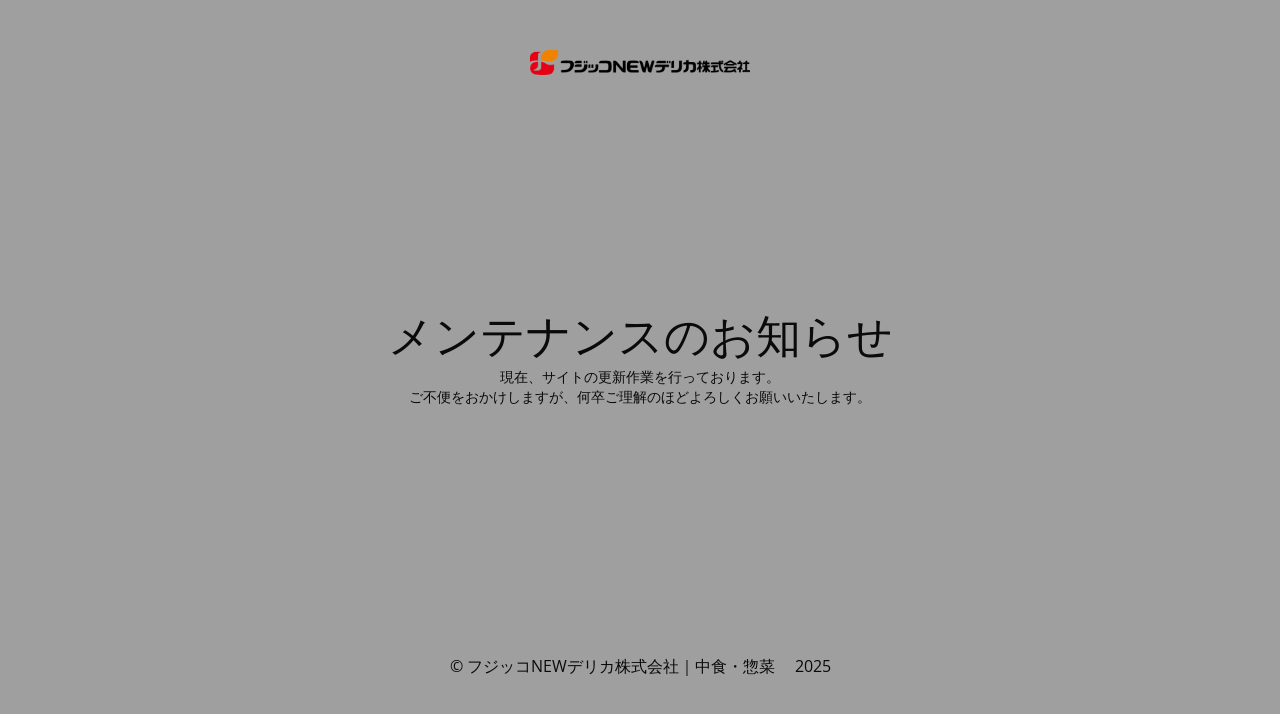

--- FILE ---
content_type: text/html; charset=UTF-8
request_url: https://www.fujicconewdelica.co.jp/news/page/2/
body_size: 1748
content:
<!DOCTYPE html>
<html lang="ja">
<head>
	<meta charset="UTF-8" />
	<title>メンテナンスのお知らせ</title>		<meta name="viewport" content="width=device-width, maximum-scale=1, initial-scale=1, minimum-scale=1">
	<meta name="description" content="フジッコNEWデリカ株式会社Webサイト。当社惣菜の商品情報やアレンジレシピ、企業情報などを紹介します。"/>
	<meta http-equiv="X-UA-Compatible" content="" />
	<meta property="og:site_name" content="フジッコNEWデリカ株式会社｜中食・惣菜　 - フジッコNEWデリカ株式会社Webサイト。当社惣菜の商品情報やアレンジレシピ、企業情報などを紹介します。"/>
	<meta property="og:title" content="メンテナンスのお知らせ"/>
	<meta property="og:type" content="Maintenance"/>
	<meta property="og:url" content="https://www.fujicconewdelica.co.jp/wp"/>
	<meta property="og:description" content="現在、サイトの更新作業を行っております。ご不便をおかけしますが、何卒ご理解のほどよろしくお願いいたします。"/>
				<meta property="og:image" content="https://www.fujicconewdelica.co.jp/wp/wp-content/uploads/e6003ed6148c6a71b2708f036988e7c1.png" />
			<meta property="og:image:url" content="https://www.fujicconewdelica.co.jp/wp/wp-content/uploads/e6003ed6148c6a71b2708f036988e7c1.png"/>
			<meta property="og:image:secure_url" content="https://www.fujicconewdelica.co.jp/wp/wp-content/uploads/e6003ed6148c6a71b2708f036988e7c1.png"/>
			<meta property="og:image:type" content="png"/>
			<link rel="profile" href="http://gmpg.org/xfn/11" />
	<link rel="pingback" href="https://www.fujicconewdelica.co.jp/wp/xmlrpc.php" />
	<link rel='stylesheet' id='mtnc-style-css' href='https://www.fujicconewdelica.co.jp/wp/wp-content/plugins/maintenance/load/css/style.css?ver=1756770501' type='text/css' media='all' />
<link rel='stylesheet' id='mtnc-fonts-css' href='https://www.fujicconewdelica.co.jp/wp/wp-content/plugins/maintenance/load/css/fonts.css?ver=1756770501' type='text/css' media='all' />
<style type="text/css">body {background-color: #ffffff}.preloader {background-color: #ffffff} body &gt; .main-container:after { background-color: transparent; } body {font-family: Open Sans; }.site-title, .preloader i, .login-form, .login-form a.lost-pass, .btn-open-login-form, .site-content, .user-content-wrapper, .user-content, footer, .maintenance a{color: #0a0a0a;} a.close-user-content, #mailchimp-box form input[type="submit"], .login-form input#submit.button  {border-color:#0a0a0a} input[type="submit"]:hover{background-color:#0a0a0a} input:-webkit-autofill, input:-webkit-autofill:focus{-webkit-text-fill-color:#0a0a0a} body &gt; .login-form-container{background-color:#ffffff}.btn-open-login-form{background-color:#ffffff}input:-webkit-autofill, input:-webkit-autofill:focus{-webkit-box-shadow:0 0 0 50px #ffffff inset}input[type='submit']:hover{color:#ffffff} #custom-subscribe #submit-subscribe:before{background-color:#ffffff} </style>    
    <!--[if IE]><script type="text/javascript" src="https://www.fujicconewdelica.co.jp/wp/wp-content/plugins/maintenance/load/js/jquery.backstretch.min.js"></script><![endif]--><link rel="stylesheet" href="https://fonts.bunny.net/css?family=Open%20Sans:300,300italic,regular,italic,600,600italic,700,700italic,800,800italic:300"></head>

<body class="maintenance ">

<div class="main-container">
	<div class="preloader"><i class="fi-widget" aria-hidden="true"></i></div>	<div id="wrapper">
		<div class="center logotype">
			<header>
				        <div class="logo-box" rel="home">
            <img src="https://www.fujicconewdelica.co.jp/wp/wp-content/uploads/e6003ed6148c6a71b2708f036988e7c1.png" srcset="https://www.fujicconewdelica.co.jp/wp/wp-content/uploads/e6003ed6148c6a71b2708f036988e7c1.png 2x" width="220"  alt="logo">
        </div>
    			</header>
		</div>
		<div id="content" class="site-content">
			<div class="center">
                <h2 class="heading font-center" style="font-weight:300;font-style:normal">メンテナンスのお知らせ</h2><div class="description" style="font-weight:300;font-style:normal"><p>現在、サイトの更新作業を行っております。<br data-start="175" data-end="178" />ご不便をおかけしますが、何卒ご理解のほどよろしくお願いいたします。</p>
</div>			</div>
		</div>
	</div> <!-- end wrapper -->
	<footer>
		<div class="center">
			<div style="font-weight:300;font-style:normal">© フジッコNEWデリカ株式会社｜中食・惣菜　 2025</div>		</div>
	</footer>
			</div>

<!--[if lte IE 10]>
<script type="text/javascript" src="https://www.fujicconewdelica.co.jp/wp/wp-includes/js/jquery/jquery.min.js?ver=1" id="jquery_ie-js"></script>
<![endif]-->
<!--[if !IE]><!--><script type="text/javascript" src="https://www.fujicconewdelica.co.jp/wp/wp-includes/js/jquery/jquery.min.js?ver=3.7.1" id="jquery-core-js"></script>
<script type="text/javascript" src="https://www.fujicconewdelica.co.jp/wp/wp-includes/js/jquery/jquery-migrate.min.js?ver=3.4.1" id="jquery-migrate-js"></script>
<!--<![endif]--><script type="text/javascript" id="_frontend-js-extra">
/* <![CDATA[ */
var mtnc_front_options = {"body_bg":"","gallery_array":[],"blur_intensity":"0","font_link":["Open Sans:300,300italic,regular,italic,600,600italic,700,700italic,800,800italic:300"]};
/* ]]> */
</script>
<script type="text/javascript" src="https://www.fujicconewdelica.co.jp/wp/wp-content/plugins/maintenance/load/js/jquery.frontend.js?ver=1756770501" id="_frontend-js"></script>

</body>
</html>
